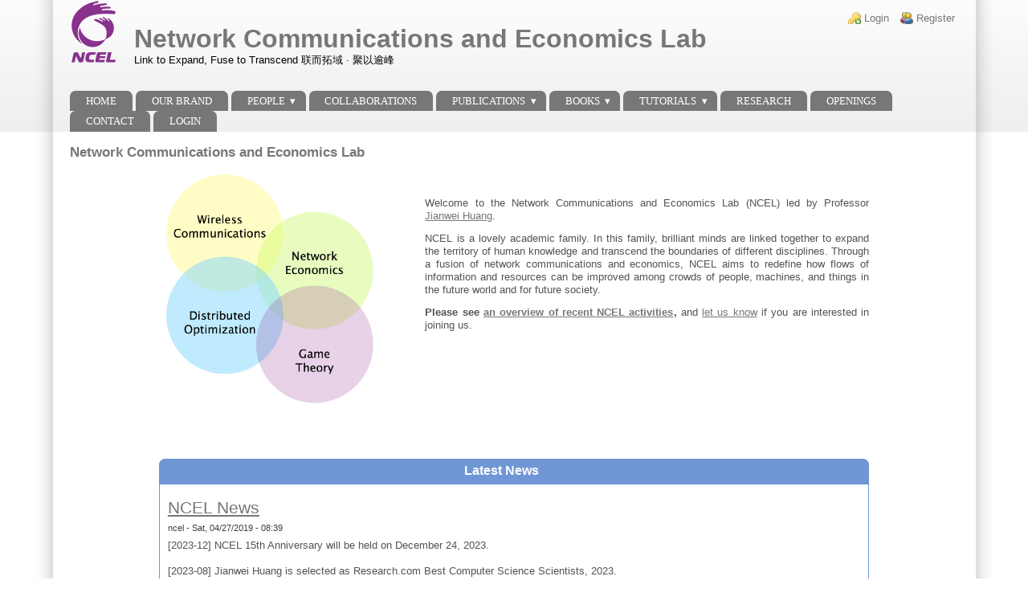

--- FILE ---
content_type: text/html; charset=utf-8
request_url: https://ncel.cuhk.edu.cn/
body_size: 5651
content:
<!DOCTYPE html>
<!--[if IEMobile 7]><html class="iem7"  lang="en" dir="ltr"><![endif]-->
<!--[if lte IE 6]><html class="lt-ie9 lt-ie8 lt-ie7"  lang="en" dir="ltr"><![endif]-->
<!--[if (IE 7)&(!IEMobile)]><html class="lt-ie9 lt-ie8"  lang="en" dir="ltr"><![endif]-->
<!--[if IE 8]><html class="lt-ie9"  lang="en" dir="ltr"><![endif]-->
<!--[if (gte IE 9)|(gt IEMobile 7)]><!--><html lang="en" dir="ltr"><!--<![endif]-->

<head><!-- zp7-4.x -->
<title>Network Communications and Economics Lab | Network Communications and Economics Lab</title>
<meta name="HandheldFriendly" content="true" />
<meta name="viewport" content="width=device-width, initial-scale=1" />
<meta name="MobileOptimized" content="width" />
<meta http-equiv="Content-Type" content="text/html; charset=utf-8" />
<meta name="Generator" content="Drupal 7 (http://drupal.org)" />
<link rel="canonical" href="/home" />
<link rel="shortlink" href="/node/60" />
<link rel="shortcut icon" href="https://ncel.cuhk.edu.cn/sites/all/themes/zeropoint/favicon.ico" type="image/vnd.microsoft.icon" />
<style type="text/css" media="all">
@import url("https://ncel.cuhk.edu.cn/sites/all/themes/zeropoint/css/drupal/drupal-system-min.css?rh0s83");
</style>
<style type="text/css" media="all">
@import url("https://ncel.cuhk.edu.cn/sites/all/themes/zeropoint/css/drupal/drupal-default-min.css?rh0s83");
@import url("https://ncel.cuhk.edu.cn/sites/all/modules/views/css/views.css?rh0s83");
@import url("https://ncel.cuhk.edu.cn/sites/all/modules/ckeditor2/css/ckeditor.css?rh0s83");
</style>
<style type="text/css" media="all">
@import url("https://ncel.cuhk.edu.cn/sites/all/modules/ctools/css/ctools.css?rh0s83");
@import url("https://ncel.cuhk.edu.cn/sites/all/modules/biblio/biblio.css?rh0s83");
</style>
<style type="text/css" media="all">
@import url("https://ncel.cuhk.edu.cn/sites/all/themes/zeropoint/css/yui/0.6.0/pure-min.css?rh0s83");
</style>

<!--[if IE 8]>
<style type="text/css" media="all">
@import url("https://ncel.cuhk.edu.cn/sites/all/themes/zeropoint/css/yui/0.6.0/grids-responsive-old-ie-min.css?rh0s83");
</style>
<![endif]-->

<!--[if gt IE 8]><!-->
<style type="text/css" media="all">
@import url("https://ncel.cuhk.edu.cn/sites/all/themes/zeropoint/css/yui/0.6.0/grids-responsive-min.css?rh0s83");
</style>
<!--<![endif]-->
<style type="text/css" media="all">
@import url("https://ncel.cuhk.edu.cn/sites/all/themes/zeropoint/css/style-zero.css?rh0s83");
@import url("https://ncel.cuhk.edu.cn/sites/all/themes/zeropoint/css/grey.css?rh0s83");
@import url("https://ncel.cuhk.edu.cn/sites/all/themes/zeropoint/_custom/custom-style.css?rh0s83");
</style>
<style type="text/css" media="print">
@import url("https://ncel.cuhk.edu.cn/sites/all/themes/zeropoint/css/print.css?rh0s83");
</style>
<script type="text/javascript" src="https://ncel.cuhk.edu.cn/misc/jquery.js?v=1.4.4"></script>
<script type="text/javascript" src="https://ncel.cuhk.edu.cn/misc/jquery-extend-3.4.0.js?v=1.4.4"></script>
<script type="text/javascript" src="https://ncel.cuhk.edu.cn/misc/jquery-html-prefilter-3.5.0-backport.js?v=1.4.4"></script>
<script type="text/javascript" src="https://ncel.cuhk.edu.cn/misc/jquery.once.js?v=1.2"></script>
<script type="text/javascript" src="https://ncel.cuhk.edu.cn/misc/drupal.js?rh0s83"></script>
<script type="text/javascript">
<!--//--><![CDATA[//><!--
jQuery.extend(Drupal.settings, {"basePath":"\/","pathPrefix":"","ajaxPageState":{"theme":"zeropoint","theme_token":"_JizBJWKHe4-zklSsK1CAZtpcb54XAehWOraqdjbU2I","js":{"misc\/jquery.js":1,"misc\/jquery-extend-3.4.0.js":1,"misc\/jquery-html-prefilter-3.5.0-backport.js":1,"misc\/jquery.once.js":1,"misc\/drupal.js":1},"css":{"sites\/all\/themes\/zeropoint\/css\/drupal\/drupal-system-min.css":1,"sites\/all\/themes\/zeropoint\/css\/drupal\/drupal-default-min.css":1,"sites\/all\/modules\/views\/css\/views.css":1,"sites\/all\/modules\/ckeditor2\/css\/ckeditor.css":1,"sites\/all\/modules\/ctools\/css\/ctools.css":1,"sites\/all\/modules\/biblio\/biblio.css":1,"sites\/all\/themes\/zeropoint\/css\/yui\/0.6.0\/pure-min.css":1,"sites\/all\/themes\/zeropoint\/css\/yui\/0.6.0\/grids-responsive-old-ie-min.css":1,"sites\/all\/themes\/zeropoint\/css\/yui\/0.6.0\/grids-responsive-min.css":1,"sites\/all\/themes\/zeropoint\/css\/style-zero.css":1,"sites\/all\/themes\/zeropoint\/css\/grey.css":1,"sites\/all\/themes\/zeropoint\/_custom\/custom-style.css":1,"sites\/all\/themes\/zeropoint\/css\/print.css":1}}});
//--><!]]>
</script>
</head>

<body id="pid-home" class="html front not-logged-in no-sidebars page-node page-node- page-node-60 node-type-page not-admin bi32 ml fs0 nb1 nbl rnd pi lg-en" >
  <div id="skip-link">
    <a href="#main" class="element-invisible element-focusable">Skip to main content</a>
    <a href="#search-block-form" class="element-invisible element-focusable">Skip to search</a>
  </div>

<div id="top_bg">
<div class="sizer0 clearfix" style="max-width:90em;">
<div id="top_left">
<div id="top_right">
<div id="headimg">

<div id="header" role="banner">
<div class="clearfix">
  <div id="top-elements">
    <div id="user_links"><div class="element-invisible">Login links</div><ul class="links inline"><li class="ulog first"><a href="/user" rel="nofollow">Login</a></li><li class="ureg"><a href="/user/register" rel="nofollow">Register</a></li></ul></div>      </div>
  <a href="/" title="Home"><img src="https://ncel.cuhk.edu.cn/sites/default/files/logo%E7%AE%80%E7%BA%A6%E7%89%88-%E7%B4%AB%E8%89%B2-small.png" alt="Home" class="logoimg" /></a>  <div id="name-and-slogan">
            <p id="site-name"><a href="/" title="Home">Network Communications and Economics Lab</a></p>
        <div id="site-slogan">Link to Expand, Fuse to Transcend    联⽽拓域 · 聚以逾峰</div>  </div>
</div>
<div class="menuband clearfix">
  <div id="menu" class="menu-wrapper">
      <a href="/" class="pure-menu-heading" title="Link to Expand, Fuse to Transcend    联⽽拓域 · 聚以逾峰">
      <img src="https://ncel.cuhk.edu.cn/sites/default/files/logo%E7%AE%80%E7%BA%A6%E7%89%88-%E7%B4%AB%E8%89%B2-small.png" alt="Home" class="logomob" />      Network Communications and Economics Lab    </a>
        <a href="#" id="toggles" class="menu-toggle"><s class="bars"></s><s class="bars"></s><div class="element-invisible">toggle</div></a>
    <div class="pure-menu pure-menu-horizontal menu-transform" role="navigation" aria-label="Menu">
      <div class="element-invisible">Main menu</div>
      <ul  class="pure-menu-list"><li class="pure-menu-item"><a href="/home" title="Network Communications and Economics Lab" class="active-trail pure-menu-link menu-204 active">Home</a></li><li class="pure-menu-item"><a href="/node/670" title="" class="leaf pure-menu-link menu-1601">Our Brand</a></li><li class="pure-menu-item pure-menu-has-children pure-menu-allow-hover"><a href="/content/current-members" title="" class="expanded pure-menu-link menu-231">People</a><ul  class="pure-menu-children"><li class="pure-menu-item"><a href="/content/current-members" title="Current Members" class="first leaf pure-menu-link menu-255">Members</a></li><li class="pure-menu-item"><a href="/content/alumni" title="Alumni" class="leaf pure-menu-link menu-258">Alumni</a></li><li class="pure-menu-item"><a href="/content/visitors" title="Visitors" class="last leaf pure-menu-link menu-257">Visitors</a></li></ul>
</li><li class="pure-menu-item"><a href="/content/collaborations" title="COLLABORATIONS" class="leaf pure-menu-link menu-259">Collaborations</a></li><li class="pure-menu-item pure-menu-has-children pure-menu-allow-hover"><a href="/node/669" title="" class="expanded pure-menu-link menu-233">Publications</a><ul  class="pure-menu-children"><li class="pure-menu-item"><a href="/publications" title="All" class="first leaf pure-menu-link menu-265">All</a></li><li class="pure-menu-item"><a href="/publications/type/1019" title="Preprints" class="leaf pure-menu-link menu-270">Preprints</a></li><li class="pure-menu-item"><a href="/publications/type/1018" title="PhD" class="leaf pure-menu-link menu-271">PhD Dissertations</a></li><li class="pure-menu-item"><a href="/publications/type/1017" title="Master" class="leaf pure-menu-link menu-272">Master Dissertations</a></li><li class="pure-menu-item"><a href="/publications/type/102" title="Journal" class="leaf pure-menu-link menu-273">Journal Articles</a></li><li class="pure-menu-item"><a href="/publications/type/1016" title="Conference" class="collapsed pure-menu-link menu-274">Conference Articles</a></li><li class="pure-menu-item"><a href="/publications/type/101" title="Book" class="leaf pure-menu-link menu-276">Book Chapters</a></li><li class="pure-menu-item"><a href="/publications/type/119" title="Patents" class="last leaf pure-menu-link menu-275">Patents</a></li></ul>
</li><li class="pure-menu-item pure-menu-has-children pure-menu-allow-hover"><a href="/content/books" title="" class="expanded pure-menu-link menu-654">Books</a><ul  class="pure-menu-children"><li class="pure-menu-item"><a href="/content/wireless-network-pricing" title="" class="first leaf pure-menu-link menu-655">Wireless Network Pricing</a></li><li class="pure-menu-item"><a href="/content/monotonic-optimization-communication-and-networking-systems" title="" class="leaf pure-menu-link menu-656">Monotonic Optimization</a></li><li class="pure-menu-item"><a href="/content/cognitive-mobile-virtual-network-operator-games" title="Cognitive Mobile Virtual Network Operator Games" class="leaf pure-menu-link menu-657">Cognitive Mobile Virtual Network Operator Games</a></li><li class="pure-menu-item"><a href="/content/social-cognitive-radio-networks" title="Social Cognitive Radio Networks" class="leaf pure-menu-link menu-823">Social Cognitive Radio Networks</a></li><li class="pure-menu-item"><a href="/content/economics-of-database-assisted-spectrum-sharing" title="Economics of Database-Assisted Spectrum Sharing" class="last leaf pure-menu-link menu-917">Economics of Database-Assisted Spectrum Sharing</a></li></ul>
</li><li class="pure-menu-item pure-menu-has-children pure-menu-allow-hover"><a href="/content/tutorials" title="Tutorials" class="expanded pure-menu-link menu-908">Tutorials</a><ul  class="pure-menu-children"><li class="pure-menu-item"><a href="/content/tutorials/how-do-we-play-games" title="How Do We Play Games?" class="first leaf pure-menu-link menu-909">How Do We Play Games?</a></li><li class="pure-menu-item"><a href="/content/tutorials/wireless-network-economics-and-games" title="Wireless Network Economics and Games" class="leaf pure-menu-link menu-910">Wireless Network Economics and Games</a></li><li class="pure-menu-item"><a href="/content/tutorials/mobile-data-offloading" title="Mobile Data Offloading" class="leaf pure-menu-link menu-911">Mobile Data Offloading</a></li><li class="pure-menu-item"><a href="/content/tutorials/user-provided-networks" title="User-Provided Networks" class="leaf pure-menu-link menu-912">User-Provided Networks</a></li><li class="pure-menu-item"><a href="/content/economics-database-assisted-spectrum-sharing" title="Economics of TV White Space Networks" class="leaf pure-menu-link menu-913">Economics of Database-Assisted Spectrum Sharing</a></li><li class="pure-menu-item"><a href="/content/fog-computing-and-networking" title="Fog Computing and Networking" class="last leaf pure-menu-link menu-918">Fog Computing and Networking</a></li></ul>
</li><li class="pure-menu-item"><a href="/node/621" title="" class="collapsed pure-menu-link menu-1418">Research</a></li><li class="pure-menu-item"><a href="/content/openings" title="Openings" class="leaf pure-menu-link menu-312">Openings</a></li><li class="pure-menu-item"><a href="/content/contact" title="Contact" class="leaf pure-menu-link menu-242">Contact</a></li><li class="pure-menu-item"><a href="/user" title="" class="last leaf pure-menu-link menu-285">Login</a></li></ul>
    </div>
    </div>
</div>
</div>

</div></div></div></div></div>

<div id="body_bg">
<div class="sizer0 clearfix" style="max-width:90em;">
<div id="body_left">
<div id="body_right">


<div id="breadcrumb" class="clearfix"></div>


<div class="clearfix">


<div id="middlecontainer" class="pure-g">
  <div class="pure-u-1 pure-u-md-24-24">
    <div id="main" role="main">
                  <h2 class="title">Network Communications and Economics Lab</h2>            <div class="tabs"></div>
                        <div id="node-60" class="node node-page node-promoted even   full-node node-type-page clearfix">

  
      
  
  <div class="content clearfix">
    <div class="field field-name-body field-type-text-with-summary field-label-hidden"><div class="field-items"><div class="field-item even"><script>
  (function(i,s,o,g,r,a,m){i['GoogleAnalyticsObject']=r;i[r]=i[r]||function(){
  (i[r].q=i[r].q||[]).push(arguments)},i[r].l=1*new Date();a=s.createElement(o),
  m=s.getElementsByTagName(o)[0];a.async=1;a.src=g;m.parentNode.insertBefore(a,m)
  })(window,document,'script','//www.google-analytics.com/analytics.js','ga');

  ga('create', 'UA-838224-2', 'cuhk.edu.hk');
  ga('send', 'pageview');

</script>
<div width="80%">
	<img alt="" src="/sites/default/files/home.jpg" style="width: 25%; float: left; margin-left: 10%;" />
	<div style="text-align: justify; margin: 30px 10% 10px 10px; width: 50%; float: right;">
		<p>Welcome to the Network Communications and Economics Lab (NCEL) led by Professor <a href="https://sse.cuhk.edu.cn/en/faculty/huangjianwei" target="_blank">Jianwei Huang</a>.</p>
		<p>NCEL is a lovely academic family. In this family, brilliant minds are linked together to expand the territory of human knowledge and transcend the boundaries of different disciplines. Through a fusion of network communications and economics, NCEL aims to redefine how flows of information and resources can be improved among crowds of people, machines, and things in the future world and for future society.</p>
		<p><strong>Please see&nbsp;</strong><strong><a href="https://mp.weixin.qq.com/mp/homepage?__biz=MzU5NDIyODY4Ng==&amp;hid=2&amp;sn=e8ebaffad0e977b5f159821643a44065&amp;scene=18&amp;uin=&amp;key=&amp;devicetype=iMac+MacBookPro16%2C2+OSX+OSX+13.2.1+build(22D68)&amp;version=13080512&amp;lang=en&amp;nettype=WIFI&amp;ascene=7&amp;session_us=gh_6c8fb18a1381&amp;fontScale=100">an overview of recent NCEL activities</a>,</strong> and <a href="/content/openings">let us know</a> if you are interested in joining us. &nbsp;</p>
	</div>
</div>
<div style="margin-top: 60px; width: 100%; float: left;">
	<div style="overflow: auto; margin: 0pt 10%;">
		<div style="position: relative; height: 25px;">
			<div style="display: inline-block; float: left; width: 14px; height: 25px; background-image: url(&quot;/sites/default/files/topl.jpg&quot;);">
				&nbsp;</div>
			<div style="display: inline-block; float: right; width: 45px; height: 25px; background-image: url(&quot;/sites/default/files/topr.jpg&quot;); background-color: white;">
				&nbsp;</div>
			<div class="rtecenter" style="background-color: rgb(112, 150, 213); clear: none; height: 100%; font-weight: bold; font-size: medium; color: white; padding-top: 7px; text-decoration: none;">
				Latest News</div>
		</div>
		<div style="border-style: none solid solid; border-color: rgb(112, 150, 213); border-width: medium 1px 1px; padding: 17px 10px 10px;">
			<div id="node-346" class="node node-story node-teaser odd   teaser node-type-story clearfix">

  
    <h2 class="title"><a href="/content/ncel-news-archive" title="NCEL News">NCEL News</a></h2>  
  <div class="submitted"><span class="username" lang="">ncel</span> - Sat, 04/27/2019 - 08:39</div>
  <div class="content clearfix">
    <div class="field field-name-body field-type-text-with-summary field-label-hidden"><div class="field-items"><div class="field-item even"><div>
<div>
		[2023-12] NCEL 15th Anniversary will be held on December 24, 2023.</div>
<div>
		 </div>
<div>
		[2023-08] Jianwei Huang is selected as Research.com Best Computer Science Scientists, 2023.</div>
<div>
		 </div>
<div>
<div>
			[2022-11] The <a href="https://mp.weixin.qq.com/s/RejbNFL5I_66vUvWdCR8CA">Shenzhen Key Laboratory for Crowd Intelligence Empowered Low Carbon Energy Network</a>, led by Jianwei Huang, is established.</div>
<div>
			 </div>
<div>
			[2022-10] Jianwei Huang reveives IEEE Communications Society TCCN Publication Award, 2022.</div>
<div>
			 </div>
<div>
			[2022-04] Jianwei Huang is selected as Elsevier Most Cited Chinese Researcher, 2021.</div>
<div>
			 </div>
</div>
<div>
		[2021-01] Jianwei Huang serves as the Editor-in-Chief of <a href="https://www.comsoc.org/publications/journals/ieee-tnse">IEEE Transactions on Network Science and Engineering</a> (Impact Factor: 5.2, JCR Q1). </div>
<div>
		 </div>
<div>
		[2020-07] Jianwei Huang becomes a Distinguished Professor of Cheung Kong Scholars Program, Chinese Ministry of Education (MOE).</div>
<div>
		 </div>
<div>
		[2019-07] Jianwei Huang serves as the Associate Editor-in-Chief of <a href="https://www.comsoc.org/publications/journals/ieee-ojcoms">IEEE Open Journal of the Communications Society.</a></div>
<div>
		 </div>
<div>
		[2019-06] Jianwei Huang becomes the Vice President of <a href="https://airs.cuhk.edu.cn/en">Shenzhen Institute of Artificial Intelligence and Robotics for Society.</a></div>
<div>
		 </div>
<div>
		[2019-01] Jianwei Huang joins <a href="https://www.cuhk.edu.cn/en">the Chinese University of Hong Kong, Shenzhen (CUHK Shenzhen)</a> as a Presidential Chair Professor and Associate Dean of the <a href="https://sse.cuhk.edu.cn/en">School of Science and Engineering</a>. </div>
</div>
<div>
	 </div>
</div></div></div>  </div>

  <ul class="links inline"><li class="node-readmore first last"><a href="/content/ncel-news-archive" rel="tag" title="NCEL News">Read more<span class="element-invisible"> about NCEL News</span></a></li>
</ul>
  
</div>
<!---  
			<div style="text-align: right;">
				Read the&nbsp;<a href="/content/ncel-news-archive">News Archive... </a></div>
		</div>
  --></div>
	</div>
	<!--break-->
	<div>
		&nbsp;</div>
</div>
<div>
	&nbsp;</div>
</div></div></div>  </div>

  
  
</div>
          </div>
  </div>
</div>
</div>


  <div role="navigation" aria-label="Menu 2">
  <div class="element-invisible">Main menu</div><ul id="menu2" class="links clearfix"><li class="menu-204 active-trail first active"><a href="/home" title="Network Communications and Economics Lab" class="active-trail active">Home</a></li>
<li class="menu-1601"><a href="/node/670" title="">Our Brand</a></li>
<li class="menu-231"><a href="/content/current-members" title="">People</a></li>
<li class="menu-259"><a href="/content/collaborations" title="COLLABORATIONS">Collaborations</a></li>
<li class="menu-233"><a href="/node/669" title="">Publications</a></li>
<li class="menu-654"><a href="/content/books" title="">Books</a></li>
<li class="menu-908"><a href="/content/tutorials" title="Tutorials">Tutorials</a></li>
<li class="menu-1418"><a href="/node/621" title="">Research</a></li>
<li class="menu-312"><a href="/content/openings" title="Openings">Openings</a></li>
<li class="menu-242"><a href="/content/contact" title="Contact">Contact</a></li>
<li class="menu-285 last"><a href="/user" title="">Login</a></li>
</ul>    </div>

</div></div></div></div>

  <div class="by"><a href="https://www.radut.net/" title="Dr. Radut">DR</a></div>
<div id="bottom_bg">
<div class="sizer0 clearfix" style="max-width:90em;">
<div id="bottom_left">
<div id="bottom_right">

<div id="footer" class="pure-g" role="contentinfo">
<div class="pure-u-1 pure-u-md-1-5"><div id="soclinks"></div></div>
<div class="pure-u-1 pure-u-md-3-5"></div>
<div class="pure-u-1 pure-u-md-1-5"></div>
</div>
<div id="brand"></div>

</div></div></div></div>

<!--[if IE 9]>
<script type="text/javascript" async src="/sites/all/themes/zeropoint/js/classList.min.js"></script>
<![endif]-->
<!--[if gte IE 9]><!-->
<script type="text/javascript" async src="/sites/all/themes/zeropoint/js/toggles.min.js"></script>
<!--<![endif]-->
</body>
</html>

--- FILE ---
content_type: text/css
request_url: https://ncel.cuhk.edu.cn/sites/all/themes/zeropoint/css/style-zero.css?rh0s83
body_size: 4759
content:
/* style-zero.css, v5.03 2017/12/04
 *
 * ZERO POINT responsive theme for Drupal 7
 * Dr. Florian Radut, florian@radut.net
 */

body {
	margin: 0;
	padding: 0;
	line-height: 1.25em;
	color: #535353;
}
/* Font size */
.fs0 { font-size: .83em; }
.fs1 { font-size: 1em; }

/* MARKUP FREE CLEARING */
.clearfix {
	min-height: 0;
}

/* MAIN LAYOUT */

.sizer0 {
	margin: 0 auto;
}
#middlecontainer, #sidebar-left, #sidebar-right {
	margin: 10px;
}
#main {
	margin: 7px 10px;
}
#top_right, #body_right {
	padding: 0 25px;
}

h1, h2 {
	padding-bottom: .3em;
	margin: .6em 0;
}
h3, h4, h5, h6 {
	margin: .9em 0 0 0;
}
h1 {
	font-size: 1.6em;
	line-height: normal;
}
h2, h3.block-title, .block-title { font-size: 1.3em; font-weight: bold; }
h3 { font-size: 1.1em; }
h4, h5, h6 { font-size: 1em; }

p {
	margin-top: .5em;
	margin-bottom: .9em;
}
a {text-decoration: none;}
a:hover, a:focus {text-decoration: underline;}
fieldset {
	border: 1px solid #ccc;
}
pre {
	background: #eee;
	padding: .75em 1.5em;
	border: 1px solid #ddd;
}
table {
	width: 100%;
}
th, td {
	padding: .3em;
}
.links {
	margin: 0;
	clear: both;
}
.comment .links {
	margin-bottom: 0;
}
ul.links {
	padding: 0;
}
ul.links li {
	display: inline;
	list-style-type: none;
	padding: 0 4px;
}
ul.links li.first, ul.links li.taxonomy-term-reference-0 {
	border: none;
}
ul.primary {
	white-space: normal;
}
#help {
	font-size: .9em;
	margin-bottom: 1em;
}
.error {
	border-color: red;
}
.title, .title a {
	margin: 0 auto;
}
.block {
	padding-bottom: .75em;
	margin-bottom: .5em;
}
.block .title {
	padding: 0;
	margin: 0 0 .25em 0;
}
.block title a {
	font-weight: bold;
}
.block .content {
	padding: 0;
	margin: 0;
}
.block ul {
	padding: 0 .6em;
}
.themed-block {
	padding: 5px;
	margin-bottom: 15px;
}
.themed-block .title {
	padding: 6px;
	text-transform: uppercase;
}
.themed-block .content {
	padding: 6px;
}
.sections .block {
	margin: 15px 20px;
}
.sections .themed-block {
	margin: 15px 10px 0;
}
#main h2.title a { /* front, node */
	font-size: 120%;
	line-height: normal;
	font-weight: normal;
	text-transform: none;
}
#main h1.title {	/* node */
	font-size: 160%;
	padding: 10px 0;
	font-weight: normal;
	text-transform: none;
}
.node {
	margin: .5em 0 2em 0;
}
.node.teaser {
	padding-bottom: 5px;
}
.node .content, .comment .content {
	margin: .5em 0;
}
.submitted {
	font-size: .8em;
}
.comment {
	padding: .5em;
	margin-bottom: 1em;
}
.comment .title {
	padding: 10px 0 12px 19px; /* LTR */
}
.comment .title a {
	font-weight: normal;
}
.comment .new {
	text-align: right;
	font-weight: bold;
	font-size: .8em;
	float: right; /* LTR */
	color: red;
}
.comment-wrapper {
	padding: 25px 0;
}
.title.comments-header, .title.comment-form {
	margin: 25px 0 15px 0;
}
.node .user-picture, .comment .user-picture {
	float: right; /* LTR */
	padding: 0 0 .5em .5em; /* LTR */
}
.node-unpublished,
.comment-unpublished {
	background: #fdd !important;
}
.signature p {
	font-size: .85em;
	margin: 7px 0;
}
blockquote {
	padding: 0 1em;
	font-style: italic;
}
.messages {
	padding: .3em;
	margin-bottom: 1em;
}
.form-item label {
	font-size: 1em;
}
#header .block, #header .content,
#footer .block {
	margin: 0;
	padding: 0;
}
.logoimg {
	float: left; /* LTR */
	padding: 0 20px 5px 20px;
}
#name-and-slogan {
        color: #7D2882;
	padding: 30px 20px;
}
#site-name {
        color: #7D2882;
	margin: 0;
	padding: 0;
}
p#site-name a, p#site-name a:hover,
h1#site-name a, h1#site-name a:hover {
	font-weight: bold;
	text-decoration: none;
	line-height: normal;
}
p#site-name a, p#site-name a:hover {
	font-size: 2.4em;
}
h1#site-name a, h1#site-name a:hover {
	font-size: 1.5em;
}
#top-elements {
	float: right; /* LTR */
	text-align: right; /* LTR */
	padding: 15px;
}
#mission {
	margin-top: 10px;
	padding: 0 10px;
	font-weight: normal;
	font-size: .85em;
}
#user_links {
	padding: 10px 0;
	display: inline;
}
.breadcrumb {
	padding: 0 20px;
	font-size: .85em;
	clear: both;
}
.breadcrumb, .breadcrumb a {
	font-weight: normal;
}
ul.breadcrumb {
	margin: 0;
}
ul.breadcrumb li {
	display: inline;
}
#section1 {
	padding: 5px 10px 0;
}
#section2 {
	padding: 0 10px 20px;
}
#main .block {
	padding-top: 10px;
}
#footer {
	text-align: center;
	font-size: .85em;
	margin: 5px 20px 0;
}
.by {
	text-align: right; /* LTR */
	font-size: .75em;
	margin: 0 .3em -1.6em .3em;
}
.by a:hover {
	text-decoration: none;
}
#forum td {
	padding: .5em;
}
#forum td.container .name a {
	padding: 10px 0 10px 40px; /* LTR */
}
#forum td .name a {
	font-weight: bold;
}
.block-forum h3 {
	margin-bottom: .5em;
}
.in-maintenance #main {
	width: 85%;
	margin: 50px auto;
}
.book-navigation ul.menu {
	clear: both;
	margin: 0;
	padding: 1em 2em;
	border: none;
}
.field-item .pure-img {
	float: left; /* LTR */
	margin: .6em .6em .6em 0; /* LTR */
}
.page-admin th,
.page-admin td {
	padding: .1em .3em;
}
.himg #headimg {
	border-bottom: 1px solid #eee;
}


/* MODULE SPECIFIC STYLES */

.panel-col-top .node .content {
	background-image: none;
}
.block-image .content {
	text-align: center;
	padding: 0 !important;
	background: none !important;
}
.mceContentBody {
	background: #eee !important;
}
.mceContentBody a:link {
	font-weight: normal;
}
.view .view-comments-recent .views-field-subject {
	font-weight: bold;
}
.view .views-admin-links li {
	background: transparent !important;
}
.block-gmaplocation .content {
	text-align: center;
}
.block-gmaplocation a.active {
	background-image: none !important;
	padding: 0 !important;
}
li.topic_reply {
	list-style-type: none;
}
.sitemap-box h2, .byy {
	display: none;
}
.pane-content h2.title a {
	font-size: 1.4em;
}
.page-admin-appearance-settings .fieldset-wrapper {
	margin: 0 0 0 1em; /* LTR */
}


/* pure forms */

.pure-button, .form-item {
	margin: .2em;
}
.pure-form select {
	padding: .4em .7em;
}
#header .form-text, #header .pure-button {
	display: inline-block;
}
#header .form-text {
	margin: .3em 0;
}
.pure-form input, .pure-form select {
	max-width: 100%;
}


/* pager */

.item-list .pager li {
	padding: 0;
	margin: 0 -0.15em;
}
.pure-paginator li a {
	margin: 0;
}
.pure-paginator .pure-button {
	border-radius: 0;
	border: 0 !important;
}
.pure-paginator a {
	text-decoration: none;
}
.block .content ul.pager {
	padding: 10px 0 0 0;
}


/* MENU & link STYLES */

.ml .pure-menu-horizontal, .ml #submenu {
	text-align: left;
}
.mc .pure-menu-horizontal, .mc #submenu, #menu2 {
	text-align: center;
}
.mr .pure-menu-horizontal, .mr #submenu {
	text-align: right;
}

#submenu {
	padding: 1px 20px;
}
#submenu li {
	border: none;
	padding: 2px 0;
}
#submenu a {
	display: inline-block;
	padding: 2px 5px;
}
#submenu li a:hover, #menu2 a:hover, #footer a:hover {
	text-decoration: none;
}

/* Dropdown */

.menu-wrapper {
	-webkit-font-smoothing: antialiased;
	position: relative;
	z-index: 90;
}
.pure-menu-heading {
	padding: .4em 0 0 0;
	font-size: 1.3em;
	font-weight: bold;
	text-decoration: none !important;
	white-space: normal;
	float: left; /* LTR */
	margin: 0 0 0 10px; /* LTR */
	display: none;
}
.menu-toggle {
	width: 2.3em;
	height: 2.3em;
	float: right; /* LTR */
	margin: 0 10px 0 0; /* LTR */
	display: none;
}
.menu-toggle .bars {
	display: block;
	width: 1.25em;
	height: .13em;
	border-radius: 6.25em;
	position: relative;
	top: 1.2em;
	left: .5em; /* LTR */
	-webkit-transition: all .5s;
	-moz-transition: all .5s;
	-ms-transition: all .5s;
	transition: all .5s;
}
.menu-toggle .bars:first-child {
	top: 1.3em; /* bars' intersection correction */
	-webkit-transform: translateY(-6px);
	-moz-transform: translateY(-6px);
	-ms-transform: translateY(-6px);
	transform: translateY(-6px);
}
.menu-toggle.x .bars {
	-webkit-transform: rotate(45deg);
	-moz-transform: rotate(45deg);
	-ms-transform: rotate(45deg);
	transform: rotate(45deg);
}
.menu-toggle.x .bars:first-child {
	-webkit-transform: rotate(-45deg);
	-moz-transform: rotate(-45deg);
	-ms-transform: rotate(-45deg);
	transform: rotate(-45deg);
}
.open .menu-transform {
	clear: both;
}
.pure-menu-horizontal {
	white-space: normal;
}
.pure-menu-list {
	padding: 0 18px;
}
.pure-menu-list li { /* IE7 */
	list-style: none;
}
.pure-menu-link, .pure-menu-disabled {
	padding: .35em 1.5em;
}
.pure-menu-link {
	text-decoration: none !important;
	text-transform: uppercase;
	font-family: "times new roman", Verdana;
	margin: 0 2px;
	text-align: left; /* LTR */
}
.pure-menu-children {
	box-shadow: 5px 5px 5px #999;
}
.pure-menu-children .pure-menu-link {
	margin: 0;
}
.pure-menu-children .pure-menu-children {
	left: 100%; /* LTR */
	top: 0;
}

/* Dropdown delay */
.pure-menu-children {
	display: block;
	opacity: 0;
	visibility: hidden;
	-webkit-transition: all 0.5s ease-in;
	-moz-transition: all 0.5s ease-in;
	-o-transition: all 0.5s ease-in;
	transition: all 0.5s ease-in;
}
.pure-menu-item:hover > .pure-menu-children {
	opacity: 1;
	visibility: visible;
}

/* Dropdown arrows */
.pure-menu-horizontal .pure-menu-has-children > .pure-menu-link:after {
	content: "\25BE";
	margin: 0 -.6em 0 0; /* LTR */
}
.pure-menu-has-children .pure-menu-has-children > .pure-menu-link:after {
	content: "\25B8";
}


/* Social links */
#soclinks {
	padding: 5px;
}
#soclinks a, #soclinks a:hover, #soclinks a:focus {
	color: transparent !important;
}
#soclinks .sociallinks {
	background: url(../images/all/_sprites_soc.png) no-repeat 0 99px;
	display: inline-block;
	width: 32px;
	height: 32px;
	margin: 0;
	padding: 0;
}
#soclinks .facebook { background-position: 0 0; }
#soclinks .flickr { background-position: 0 -32px; }
#soclinks .googleplus { background-position: 0 -64px; }
#soclinks .instagram { background-position: 0 -96px; }
#soclinks .linkedin { background-position: 0 -128px; }
#soclinks .pinterest { background-position: 0 -160px; }
#soclinks .skype { background-position: 0 -192px; }
#soclinks .tumblr { background-position: 0 -224px; }
#soclinks .twitter { background-position: 0 -256px; }
#soclinks .vimeo { background-position: 0 -288px; }
#soclinks .youtube { background-position: 0 -320px; }


/* ROUNDED CORNERS */

.rnd .block.themed-block,
div.messages,
.rnd .form-actions .pure-button,
.rnd #submenu a,
.rnd #mission,
.rnd .comment,
.rnd .user-picture img,
.rnd blockquote {
	-webkit-border-radius: 5px;
	-moz-border-radius: 5px;
	border-radius: 5px;
}
.rnd .pure-menu-link,
.rnd .pure-menu-link a:hover,
.rnd .pure-menu-link a:focus {
	-webkit-border-radius: 7px 7px 0 0;
	-moz-border-radius: 7px 7px 0 0;
	border-radius: 7px 7px 0 0;
}
.rnd .pure-menu-children .pure-menu-link,
.rnd .pure-menu-children .pure-menu-link a:hover,
.rnd .pure-menu-children .pure-menu-link a:focus {
	-webkit-border-radius: 0;
	-moz-border-radius: 0;
	border-radius: 0;
}
.rnd .tabs a, .rnd .menu-toggle {
	border-radius: 5px 5px 0 0;
}
.rnd .pure-paginator .first .pure-button {
	border-radius: 6px 0px 0px 6px; /* LTR */
}
.rnd .pure-paginator .last .pure-button {
	border-radius: 0px 6px 6px 0px; /* LTR */
}


/* BLOCK ICONS */

.bi32 .block-icon {
	position: absolute;
	width: 32px;
	height: 32px;
	margin: -5px 0 0 -5px; /* LTR */
	background: url(../images/all/_sprites_block32.png) no-repeat 0 99px;
}
.bi48 .block-icon {
	position: absolute;
	width: 48px;
	height: 48px;
	margin: -15px 0 0 -18px; /* LTR */
	background: url(../images/all/_sprites_block48.png) no-repeat 0 99px;
}
.bi32 .themed-block .title, .bi48 .themed-block .title {
	text-align: right; /* LTR */
	padding: 6px 6px 6px 28px; /* LTR */
}

/*--- blog (icon_02) ---*/
.bi32 .block-blog .block-icon {	background-position: 0 -32px; }
.bi48 .block-blog .block-icon {	background-position: 0 -48px; }

/*--- image (icon_05) ---*/
.bi32 .block-image .block-icon, .bi32 .block-image_attach .block-icon,
.block-gallery_assist .block-icon { background-position: 0 -64px; }
.bi48 .block-image .block-icon, .bi48 .block-image_attach .block-icon,
.block-gallery_assist .block-icon { background-position: 0 -96px; }

/*--- comments (icon_01) ---*/
.bi32 .block-comment .block-icon, .bi32 .comments-block-icon .block-icon, .bi32 #block-views-comments_recent-block .block-icon,
.bi48 .block-comment .block-icon, .bi48 .comments-block-icon .block-icon, .bi48 #block-views-comments_recent-block .block-icon { background-position: 0 0; }

/*--- forums (icon_06) ---*/
.bi32 .block-forum .block-icon,
.bi32 #block-views-comments_recent-block .block-title { background-position: 0 -96px; }
.bi48 .block-forum .block-icon,
.bi48 #block-views-comments_recent-block .block-title { background-position: 0 -144px; }

/*--- book (icon_22) ---*/
.bi32 .block-book .block-icon { background-position: 0 -544px; }
.bi48 .block-book .block-icon { background-position: 0 -816px; }

/*--- views default (icon_07) ---*/
.bi32 .block-views .block-icon { background-position: 0 -128px; }
.bi48 .block-views .block-icon { background-position: 0 -192px; }

/*--- user login (icon_14) ---*/
.bi32 #block-user-login .block-icon { background-position: 0 -288px; }
.bi48 #block-user-login .block-icon { background-position: 0 -432px; }

/*--- user (icon_08, icon_12, icon_34) ---*/
.bi32 #block-system-navigation .block-icon,
.bi32 #block-system-user-menu .block-icon { background-position: 0 -160px; }
.bi48 #block-system-navigation .block-icon,
.bi48 #block-system-user-menu .block-icon { background-position: 0 -240px; }

.bi32 #block-system-management .block-icon { background-position: 0 -224px; }
.bi48 #block-system-management .block-icon { background-position: 0 -336px; }

.bi32 .block-shortcut .block-icon { background-position: 0 -608px; }
.bi48 .block-shortcut .block-icon { background-position: 0 -912px; }

/*--- user devel (icon_12) ---*/
.bi32 #block-menu-devel .block-icon { background-position: 0 -224px; }
.bi48 #block-menu-devel .block-icon { background-position: 0 -336px; }

/*--- user new/online (icon_19) ---*/
.bi32 #block-user-new .block-icon, .bi32 #block-user-online .block-icon { background-position: 0 -448px; }
.bi48 #block-user-new .block-icon, .bi48 #block-user-online .block-icon { background-position: 0 -672px; }

/*--- simplenews / Google groups /aggregator (icon_10) ---*/
.bi32 .block-simplenews .block-icon, .bi32 .block-google_groups .block-icon,
.bi32 .block-aggregator .block-icon { background-position: 0 -192px; }
.bi48 .block-simplenews .block-icon, .bi48 .block-google_groups .block-icon,
.bi48 .block-aggregator .block-icon { background-position: 0 -288px; }

/*--- menu / catalog (icon_13) ---*/
.bi32 .block-menu .block-icon, .bi32 .block-uc_catalog .block-icon { background-position: 0 -256px; }
.bi48 .block-menu .block-icon, .bi48 .block-uc_catalog .block-icon { background-position: 0 -384px; }

/*--- search (icon_15) ---*/
.bi32 .block-search .block-icon, .bi32 .block-google_cse .block-icon { background-position: 0 -320px; }
.bi48 .block-search .block-icon, .bi48 .block-google_cse .block-icon { background-position: 0 -480px; }

/*--- poll (icon_16) ---*/
.bi32 .block-poll .block-icon, .bi32 .block-i18npoll .block-icon { background-position: 0 -352px; }
.bi48 .block-poll .block-icon, .bi48 .block-i18npoll .block-icon { background-position: 0 -528px; }

/*--- most printed/emailed (icon_17) ---*/
.bi32 .block-print .block-icon, .bi32 .block-print_mail .block-icon { background-position: 0 -384px; }
.bi48 .block-print .block-icon, .bi48 .block-print_mail .block-icon { background-position: 0 -576px; }

/*--- popular content (icon_18) ---*/
.bi32 #block-node-recent .block-icon { background-position: 0 -416px; }
.bi48 #block-node-recent .block-icon { background-position: 0 -624px; }

/*--- locale (icon_20) ---*/
.bi32 .block-locale .block-icon { background-position: 0 -480px; }
.bi48 .block-locale .block-icon { background-position: 0 -720px; }

/*--- weather (icon_21) ---*/
.bi32 .block-weather .block-icon { background-position: 0 -512px; }
.bi48 .block-weather .block-icon { background-position: 0 -768px; }

/*--- shopping cart (icon_33) ---*/
.bi32 .block-uc_cart .block-icon { background-position: 0 -576px; }
.bi48 .block-uc_cart .block-icon { background-position: 0 -864px; }

.bi32 .cart-block-icon-empty, .bi32 .cart-block-icon-full,
.bi48 .cart-block-icon-empty, .bi48 .cart-block-icon-full {
	background: none;
	margin: 0;
	width: 0;
}


/* PAGE ICONS */

.book_printer img, .book_mail img, .book_pdf img {
	display: none;
}
.pi .book_printer, .pi .book_mail, .pi .book_pdf {
	margin: 0 0 0 5px; /* LTR */
	padding: 0 0 0 24px; /* LTR */
}
.pi .book_printer {
	background: url(../images/all/icons/printer.png) no-repeat 4px center; /* LTR */
}
.pi .book_mail {
	background: url(../images/all/icons/email.png) no-repeat 4px center; /* LTR */
}
.pi .book_pdf {
	background: url(../images/all/icons/pdf.png) no-repeat 4px center; /* LTR */
}
.pi .field-type-taxonomy-term-reference {
	background: url(../images/all/icons/tag.png) no-repeat left top; /* LTR */
	padding: 0 0 0 20px; /* LTR */
}
.pi .region-sidebar-first a.active, .pi .region-sidebar-second a.active {
	background: url(../images/all/icons/check.png) no-repeat right center; /* LTR */
	padding-right: 20px; /* LTR */
}
.region-sidebar-first .block-title a.active , .region-sidebar-second .block-title a.active	{
	background: none;
	padding: 0;
}
.pi li.comment-approve a {
	background: url(../images/all/icons/check.png) no-repeat left center; /* LTR */
	padding: 0 0 0 20px; /* LTR */
}
.pi .comment-add a {
	background: url(../images/all/icons/comment.png) no-repeat left center; /* LTR */
	padding: 0 0 0 20px; /* LTR */
}
.pi .comment-comments a {
	background: url(../images/all/icons/comments.png) no-repeat left center; /* LTR */
	padding: 0 0 0 20px; /* LTR */
}
.pi li.comment-delete a {
	background: url(../images/all/icons/trash.png) no-repeat left center; /* LTR */
	padding: 0 0 0 20px; /* LTR */
}
.pi li.comment-edit a {
	background: url(../images/all/icons/edit.png) no-repeat left center; /* LTR */
	padding: 0 0 0 20px; /* LTR */
}
.pi li.comment-reply a {
	background: url(../images/all/icons/reply.png) no-repeat left center; /* LTR */
	padding: 0 0 0 20px; /* LTR */
}
.pi .book_add_child a {
	background: url(../images/all/icons/page-add.png) no-repeat left center; /* LTR */
	padding: 0 0 0 20px; /* LTR */
}
.pi .node-readmore a {
	background: url(../images/all/icons/read_more.png) no-repeat left center; /* LTR */
	padding: 0 0 0 17px; /* LTR */
}
.pi .more-link a {
	background: url(../images/all/icons/more.png) no-repeat left -1px; /* LTR */
	padding: 0 0 0 20px; /* LTR */
	font-size: .8em;
}
.pi li.uin, .pi li.uout, .pi li.ulog, .pi li.ureg {
	border: none;
	margin: 0 5px;
}
.pi .blog_usernames_blog a,
.pi #block-system-user-menu li.first, .pi li.uin {
	background: url(../images/all/icons/user_green.png) no-repeat left center; /* LTR */
	padding: 0 4px 0 20px; /* LTR */
}
.pi #block-system-user-menu li.last, .pi li.uout {
	background: url(../images/all/icons/key_delete.png) no-repeat left center; /* LTR */
	padding: 0 4px 0 20px; /* LTR */
}
.pi li.ulog, .pi li.comment_forbidden a {
	background: url(../images/all/icons/key_add.png) no-repeat left center; /* LTR */
	padding: 0 4px 0 20px; /* LTR */
}
.pi li.ureg {
	background: url(../images/all/icons/user-multiple.png) no-repeat left center; /* LTR */
	padding: 0 4px 0 20px; /* LTR */
}


/* media screens (35.5 & 48 em) */

@media screen and (max-width: 48em) {
	#top_right, #body_right, #sidebar-left, #sidebar-right, #section1, #section2, #main {
		padding: 0;
		margin: 0;
	}
	#top_left, #top_right, #top_bg, #body_left, #body_right, #middlecontainer {
		background: none !important;
		border: none;
	}
	.himg #headimg, #headimg {
		border: none;
	}
	.himg #headimg {
		background-position: 100% 0;
	}
	.sections .block, .sections .themed-block {
		margin: 10px;
	}
	#top-elements {
		padding: 10px;
	}
	.breadcrumb {
		padding: 0 10px;
	}
	#submenu {
		padding: 1px 10px;
	}
	.divider {
		border: none !important;
	}
	.ml #submenu, .mr #submenu {
		text-align: center;
	}
	.nb1 #section1, .nb2 #section2, .nbl #sidebar-left, .nbr #sidebar-right, 
	.pure-menu-horizontal, .logoimg, #name-and-slogan {
		display: none;
	}
	.pure-menu-allow-hover:hover > .pure-menu-children {
		display: block;
		position: relative;
		left: 0; /* LTR */
		padding: 0 0 0 1em; /* LTR */
	}
	.pure-menu-has-children > .pure-menu-link:after,
	.pure-menu-has-children .pure-menu-has-children > .pure-menu-link:after {
		content: "\25BE" !important;
	}
	.pure-menu-children {
		box-shadow: none !important;
	}
	.pure-menu-heading, .menu-toggle {
		display: block;
	}
	.logomob {
		float: left; /* LTR */
		margin: -0.4em .5em 0 0; /* LTR */
		height: 1.75em;
	}
	.pure-menu-list {
		padding: 0 10px;
	}
	.pure-menu-link {
		margin: 0;
		border-top: 1px solid #eee !important;
	}
	.rnd .pure-menu-link, .rnd .pure-menu-link a:hover,	.rnd .pure-menu-link a:focus {
		-webkit-border-radius: 0;
		-moz-border-radius: 0;
		border-radius: 0;
	}
}


--- FILE ---
content_type: text/css
request_url: https://ncel.cuhk.edu.cn/sites/all/themes/zeropoint/_custom/custom-style.css?rh0s83
body_size: 1716
content:
/********************/
/* CUSTOM STYLE CSS */
/********************/
/* 
Put your custom css and css overrides in this file. By restricting your css changes to 
custom-style.css, your changes will not be overwritten when upgrading to a new version of this theme.

Steps to customize your theme:
1. Add your custom css to this file;
2. Uncomment different examples below and modify data as you wish;
3. Clear cached data at admin/settings/performance or, if you use Administration Menu module, "Flush all caches".
	 You can also check "Rebuild theme registry on every page" at /admin/appearance/settings/zeropoint during development;
4. Don't forget to save a copy of this file with a different name to avoid loosing it after a theme update.
*/

.site-name a {
color: #7D2882;
}
.site-slogan {
color: #7D2882;
}


/* Erase or comment the lines below to get rid of the image in the right sidebar and the brand image at the bottom */
#middlecontainer {
	background: transparent url(../images/all/_sidebarimg.png) 99% 99% no-repeat;
}
#brand {
	background: url(../images/all/_brand.png) 50% 0 no-repeat;
	margin: 0 auto;
	height: 50px;
}


/***********************/
/* CHANGE DEFAULT FONT */
/***********************/
/*
html, .pure-g [class*="pure-u"] {
	font-family: Verdana, Helvetica;
}*/


/**********************/
/* ROUND USER PICTURE */
/**********************/
/*
.user-picture img {
	border-radius: 100% !important;
}*/


/*************************/
/* DROP DOWN ADJUSTMENTS */
/*************************/

/* no dropdown shadows */
/*
.pure-menu-children {
	box-shadow: none;
}*/

/* big arrows */
/*
.pure-menu-horizontal .pure-menu-has-children > .pure-menu-link:after {
	content: "\25BC";
}
.pure-menu-has-children .pure-menu-has-children > .pure-menu-link:after {
	content: "\25B6";
}*/


/**************************/
/* INDIVIDUAL MENU COLORS */
/**************************/
/* Uncomment the following lines to have different colors for menu items. 
 * Change the values below accordingly: XXX=menu item number; YYY=color. */

/* Individual menu item */
/*
.menu-XXX {
	background: #YYY;
}*/

/* First/last menu item */
/*
.first.pure-menu-link {
	background: #YYY;
}*/

/* Middle menu items */
/*
.pure-menu-link {
	background: #YYY;
}*/

/* Children color */
/*
.pure-menu-children .pure-menu-link {
	color: #YYY !important;
	background: YYY;
}*/


/***************************************************/
/* HIDE some TITLES, READMORE and Developer's link */
/***************************************************/
/* Uncomment the first declaration below to hide all titles on the front page 
 * Addapt the second declaration to hide a certain title on the frontpage. 
 * Third one is for no "Read more" on the front page. */ 
/*
.front #main h2.title a {	display: none; }
.front #main #node-XXX h2.title a {	display: none; }
.front .node-readmore {	display: none; }
.by { visibility: hidden; }
*/


/*******************************/
/* UPDATE ICONS FOR NEW BLOCKS */
/*******************************/
/* where ID is the block id */

/*
#ID .block-icon {
	background: transparent url(../images/all/icons/blocks/icon_24_48.png) no-repeat;
}
*/


/*************************/
/* USER BLOCKS ALIGNMENT */
/*************************/
/*
#section1 .block {
	min-height: 250px;
}*/


/*************************/
/* CENTERED BLOCK IMAGES */
/*************************/
/*
.block img {
	margin: auto;
}*/


/************************/
/* OTHER SOCIAL NETWORK */
/***********************/
/*
#soclinks .myother { 
	background: transparent url(myother-social-network_32.png) no-repeat scroll center center; 
}*/


/***********************/
/* CHANGE HEADER IMAGE */
/***********************/
/* Deactivate the image rotator in theme's settings, put your new image in the _custom folder and uncomment the lines below */
/*
.himg #headimg, #headimg {
	background: #fff url(YOUR_IMAGE.png) no-repeat 100% 100%;
}*/


/***********************/
/* CHANGEs for MOBILES */
/***********************/

@media screen and (max-width: 48em) {

/* HEADER IMAGE */
/* Comment or erase the lines below and images rotator will work on mobiles too.
 * You can also change the image with "mobi-sq.png" or use your own. */
/*
.himg #headimg, #headimg {
	background: #fff url(../images/all/mobi-dot.png) repeat;
}*/

}
